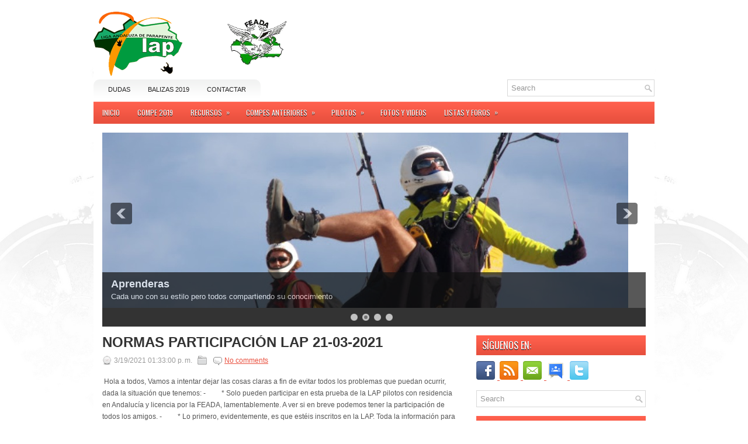

--- FILE ---
content_type: text/html; charset=UTF-8
request_url: https://ligaandaluza.blogspot.com/b/stats?style=BLACK_TRANSPARENT&timeRange=LAST_MONTH&token=APq4FmDdst89dCeQNcdidqtn1LOqfDfqPKPkvC5crvqoNAi0d6m5eRx-AedaxiVmihxVtDPxstI3GpoBDmsIGk40ZnU8qxFGXw
body_size: -24
content:
{"total":421,"sparklineOptions":{"backgroundColor":{"fillOpacity":0.1,"fill":"#000000"},"series":[{"areaOpacity":0.3,"color":"#202020"}]},"sparklineData":[[0,17],[1,20],[2,91],[3,36],[4,37],[5,32],[6,9],[7,22],[8,36],[9,16],[10,0],[11,7],[12,9],[13,0],[14,0],[15,2],[16,6],[17,2],[18,20],[19,7],[20,2],[21,6],[22,14],[23,8],[24,2],[25,6],[26,7],[27,40],[28,16],[29,1]],"nextTickMs":3600000}

--- FILE ---
content_type: text/html; charset=utf-8
request_url: https://www.google.com/recaptcha/api2/aframe
body_size: 116
content:
<!DOCTYPE HTML><html><head><meta http-equiv="content-type" content="text/html; charset=UTF-8"></head><body><script nonce="Avf_910vG89NZxPiXPpykA">/** Anti-fraud and anti-abuse applications only. See google.com/recaptcha */ try{var clients={'sodar':'https://pagead2.googlesyndication.com/pagead/sodar?'};window.addEventListener("message",function(a){try{if(a.source===window.parent){var b=JSON.parse(a.data);var c=clients[b['id']];if(c){var d=document.createElement('img');d.src=c+b['params']+'&rc='+(localStorage.getItem("rc::a")?sessionStorage.getItem("rc::b"):"");window.document.body.appendChild(d);sessionStorage.setItem("rc::e",parseInt(sessionStorage.getItem("rc::e")||0)+1);localStorage.setItem("rc::h",'1767834550440');}}}catch(b){}});window.parent.postMessage("_grecaptcha_ready", "*");}catch(b){}</script></body></html>

--- FILE ---
content_type: text/plain
request_url: https://www.google-analytics.com/j/collect?v=1&_v=j102&a=478432834&t=pageview&_s=1&dl=https%3A%2F%2Fligaandaluza.blogspot.com%2F2021%2F03%2F&ul=en-us%40posix&dt=marzo%202021%20~%20Liga%20Andaluza%20de%20Parapente&sr=1280x720&vp=1280x720&_u=IEBAAEABAAAAACAAI~&jid=1655196859&gjid=397624275&cid=377410929.1767834549&tid=UA-57274235-1&_gid=738060615.1767834549&_r=1&_slc=1&z=1155035202
body_size: -453
content:
2,cG-39V8P0Y250